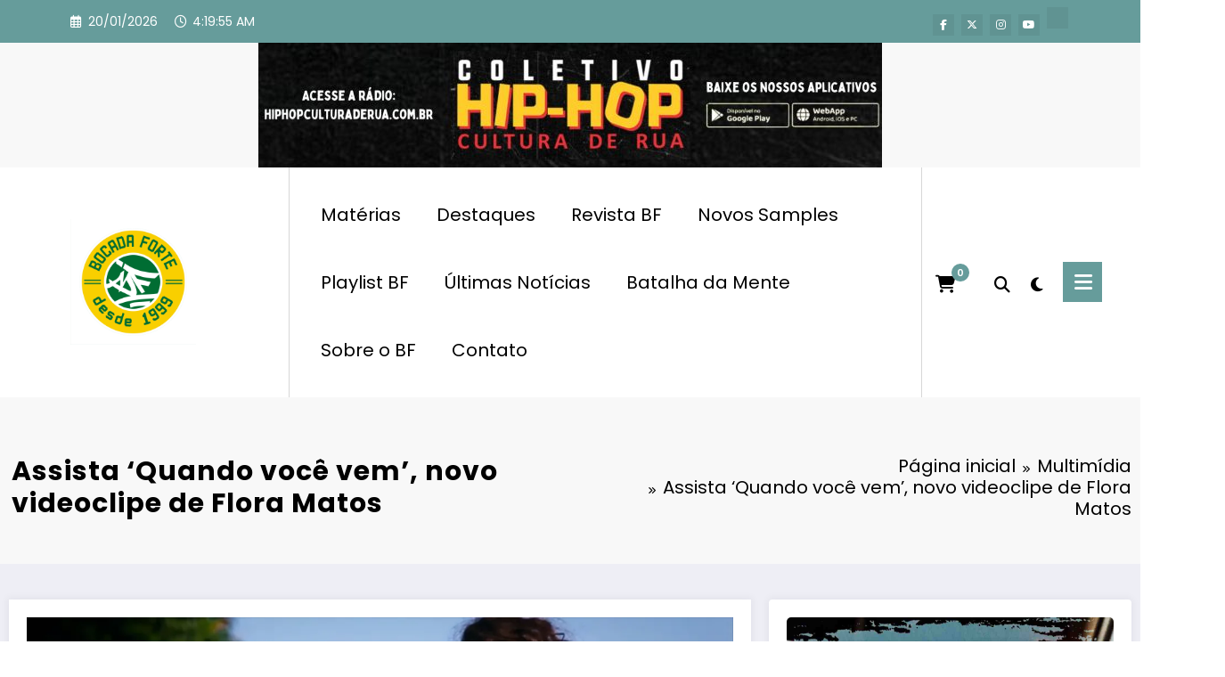

--- FILE ---
content_type: text/html; charset=utf-8
request_url: https://www.google.com/recaptcha/api2/aframe
body_size: 267
content:
<!DOCTYPE HTML><html><head><meta http-equiv="content-type" content="text/html; charset=UTF-8"></head><body><script nonce="GLLAkDwdB63-zssSVytgqQ">/** Anti-fraud and anti-abuse applications only. See google.com/recaptcha */ try{var clients={'sodar':'https://pagead2.googlesyndication.com/pagead/sodar?'};window.addEventListener("message",function(a){try{if(a.source===window.parent){var b=JSON.parse(a.data);var c=clients[b['id']];if(c){var d=document.createElement('img');d.src=c+b['params']+'&rc='+(localStorage.getItem("rc::a")?sessionStorage.getItem("rc::b"):"");window.document.body.appendChild(d);sessionStorage.setItem("rc::e",parseInt(sessionStorage.getItem("rc::e")||0)+1);localStorage.setItem("rc::h",'1768882794658');}}}catch(b){}});window.parent.postMessage("_grecaptcha_ready", "*");}catch(b){}</script></body></html>

--- FILE ---
content_type: application/javascript; charset=utf-8
request_url: https://fundingchoicesmessages.google.com/f/AGSKWxWZAc-0v6WPzZ9U7k2qVtY4uPCzYiK5iAFU-XPjjubOS4OraDFIRHpPAr0JqjXoE7VpggkJFieM4yrUel1X3DkE9aQ2KCAfdyqCppyhABJcjvH8uB095wM49gtWfuUHqag-V4tNR52rnoBuOut8bYMdfqdMgMRbdU1lj1l9Z_PMmGrv-O0flCxBaxeM/_-popup-ad./ad_banner_/frameads_/adv8./delivery/ag.
body_size: -1292
content:
window['822d64ac-817f-4da1-a8cf-9331bd64a764'] = true;

--- FILE ---
content_type: application/javascript; charset=utf-8
request_url: https://fundingchoicesmessages.google.com/f/AGSKWxXdQJjBeywhtPdHuccCQj3ge0jqyzTdaXJzKhcb0iOJiRQNtPeUvIX29hTZNN0cqgPY0o1Lx65IyCQSFfbWD1o_lO8Mu4RyKV7j7QNR3cYLro9uuTpynqIi5VrhD2ooK6ek6Wt40w==?fccs=W251bGwsbnVsbCxudWxsLG51bGwsbnVsbCxudWxsLFsxNzY4ODgyNzkwLDM1MTAwMDAwMF0sbnVsbCxudWxsLG51bGwsW251bGwsWzddXSwiaHR0cHM6Ly93d3cuYm9jYWRhZm9ydGUuY29tLmJyL211bHRpbWlkaWEvYXNzaXN0YS1xdWFuZG8tdm9jZS12ZW0tbm92by12aWRlb2NsaXBlLWRlLWZsb3JhLW1hdG9zIixudWxsLFtbOCwiTTlsa3pVYVpEc2ciXSxbOSwiZW4tVVMiXSxbMTksIjIiXSxbMTcsIlswXSJdLFsyNCwiIl0sWzI5LCJmYWxzZSJdXV0
body_size: -208
content:
if (typeof __googlefc.fcKernelManager.run === 'function') {"use strict";this.default_ContributorServingResponseClientJs=this.default_ContributorServingResponseClientJs||{};(function(_){var window=this;
try{
var OH=function(a){this.A=_.t(a)};_.u(OH,_.J);var PH=_.Zc(OH);var QH=function(a,b,c){this.B=a;this.params=b;this.j=c;this.l=_.F(this.params,4);this.o=new _.bh(this.B.document,_.O(this.params,3),new _.Og(_.Ok(this.j)))};QH.prototype.run=function(){if(_.P(this.params,10)){var a=this.o;var b=_.ch(a);b=_.Jd(b,4);_.gh(a,b)}a=_.Pk(this.j)?_.Xd(_.Pk(this.j)):new _.Zd;_.$d(a,9);_.F(a,4)!==1&&_.H(a,4,this.l===2||this.l===3?1:2);_.Dg(this.params,5)&&(b=_.O(this.params,5),_.fg(a,6,b));return a};var RH=function(){};RH.prototype.run=function(a,b){var c,d;return _.v(function(e){c=PH(b);d=(new QH(a,c,_.A(c,_.Nk,2))).run();return e.return({ia:_.L(d)})})};_.Rk(8,new RH);
}catch(e){_._DumpException(e)}
}).call(this,this.default_ContributorServingResponseClientJs);
// Google Inc.

//# sourceURL=/_/mss/boq-content-ads-contributor/_/js/k=boq-content-ads-contributor.ContributorServingResponseClientJs.en_US.M9lkzUaZDsg.es5.O/d=1/exm=kernel_loader,loader_js_executable/ed=1/rs=AJlcJMzanTQvnnVdXXtZinnKRQ21NfsPog/m=web_iab_tcf_v2_signal_executable
__googlefc.fcKernelManager.run('\x5b\x5b\x5b8,\x22\x5bnull,\x5b\x5bnull,null,null,\\\x22https:\/\/fundingchoicesmessages.google.com\/f\/AGSKWxVBDGzQF481mOdJnvCHJkUOgM7whNIX5iSLKUtl4OPwT8ee5C7gNqX5z19TbViR0tRXubBvafXmP7aBTJUe5ynzxfAE_wNZ0Z_MLTnlYzZxe1sUPGVQVzb3kNNR1B2Ic_Wo2QEtGA\\\\u003d\\\\u003d\\\x22\x5d,null,null,\x5bnull,null,null,\\\x22https:\/\/fundingchoicesmessages.google.com\/el\/AGSKWxUFPtw9rXQfQybI1JWynRYylAGbUFOb_PX2HOTeIH81wKpZu2k9NMhyCJ9KQTYT-uFZAW2qQf5ysvZcUpIOl-ZcrFToMrAbhoJ55osfM7z5YnKTTWdhkneox4pg0U6hs8BfchhNHg\\\\u003d\\\\u003d\\\x22\x5d,null,\x5bnull,\x5b7\x5d\x5d\x5d,\\\x22bocadaforte.com.br\\\x22,1,\\\x22en\\\x22,null,null,null,null,1\x5d\x22\x5d\x5d,\x5bnull,null,null,\x22https:\/\/fundingchoicesmessages.google.com\/f\/AGSKWxU0iI7q0_EuWzGlgsKiqxgER5w0munCMZO3tv8QAQ2v1jGlkDw1wIw0s272F33iIsbEdNp5AXJjWXwCu4kY5OowpZ_oheLEjrsxEZxc3YD1L9WAF8op7BXXf6WlzitBBHyxl5Fe1Q\\u003d\\u003d\x22\x5d\x5d');}